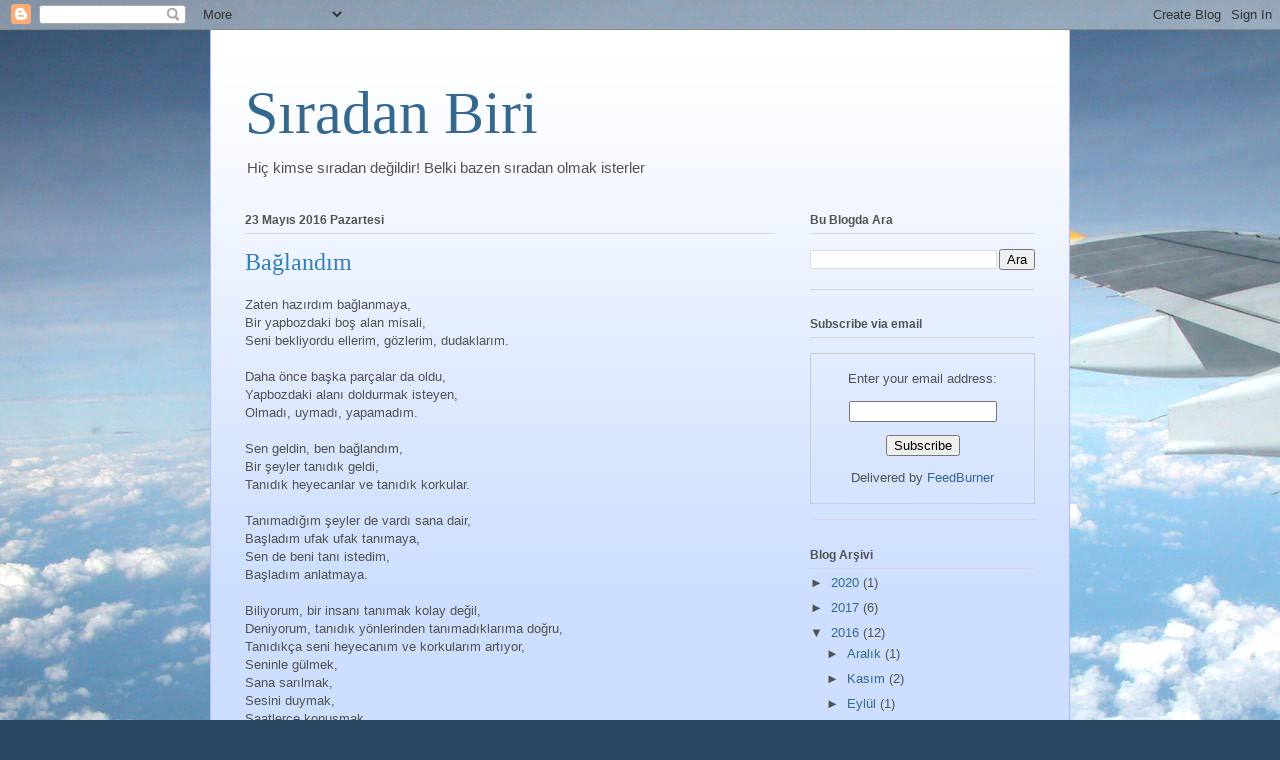

--- FILE ---
content_type: text/html; charset=utf-8
request_url: https://www.google.com/recaptcha/api2/aframe
body_size: 270
content:
<!DOCTYPE HTML><html><head><meta http-equiv="content-type" content="text/html; charset=UTF-8"></head><body><script nonce="KfZz-YflX9WGi4vPJdJKMQ">/** Anti-fraud and anti-abuse applications only. See google.com/recaptcha */ try{var clients={'sodar':'https://pagead2.googlesyndication.com/pagead/sodar?'};window.addEventListener("message",function(a){try{if(a.source===window.parent){var b=JSON.parse(a.data);var c=clients[b['id']];if(c){var d=document.createElement('img');d.src=c+b['params']+'&rc='+(localStorage.getItem("rc::a")?sessionStorage.getItem("rc::b"):"");window.document.body.appendChild(d);sessionStorage.setItem("rc::e",parseInt(sessionStorage.getItem("rc::e")||0)+1);localStorage.setItem("rc::h",'1768772987835');}}}catch(b){}});window.parent.postMessage("_grecaptcha_ready", "*");}catch(b){}</script></body></html>